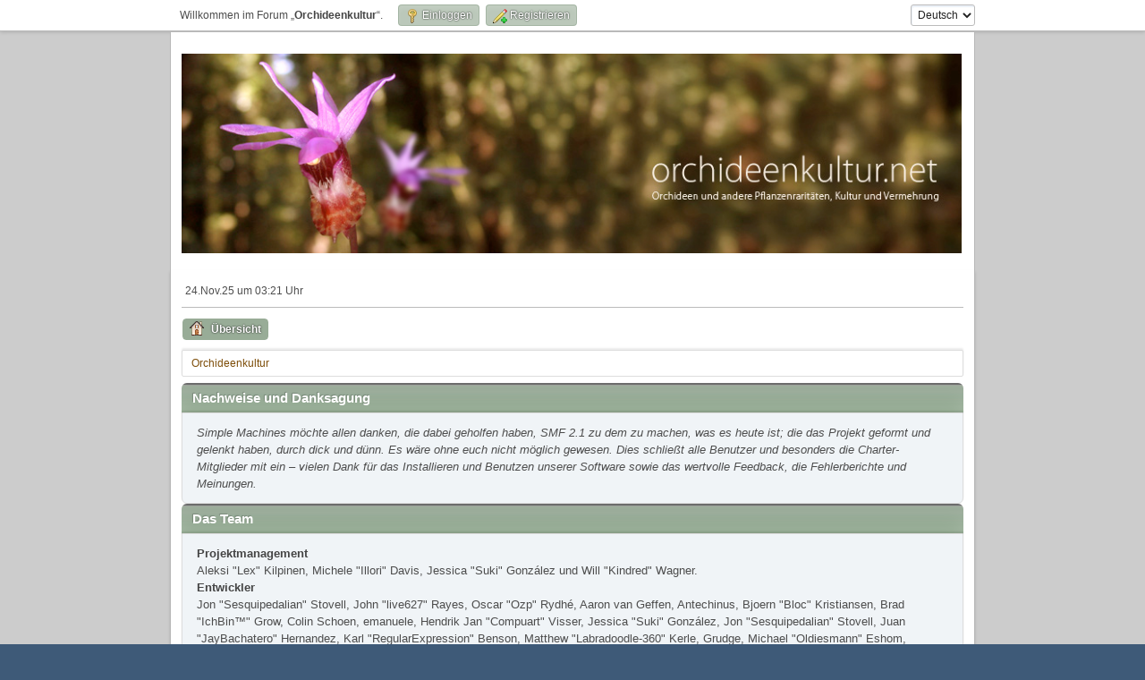

--- FILE ---
content_type: text/html; charset=UTF-8
request_url: https://www.orchideenkultur.net/index.php?PHPSESSID=a8d15375ce410e23d121e2484a8ba26b&action=credits
body_size: 5727
content:
<!DOCTYPE html>
<html lang="de-DE">
<head>
	<meta charset="UTF-8">
	<link rel="stylesheet" href="https://www.orchideenkultur.net/Themes/Orchid_22/css/minified_62edc74dfe29b1d6c9e19d69f61ed06d.css?smf216_1751443809">
	<style>
	.postarea .bbc_img, .list_posts .bbc_img, .post .inner .bbc_img, form#reported_posts .bbc_img, #preview_body .bbc_img { max-width: min(100%,845px); }
	
	</style>
	<script>
		var smf_theme_url = "https://www.orchideenkultur.net/Themes/Orchid_22";
		var smf_default_theme_url = "https://www.orchideenkultur.net/Themes/default";
		var smf_images_url = "https://www.orchideenkultur.net/Themes/Orchid_22/images";
		var smf_smileys_url = "https://www.orchideenkultur.net/Smileys";
		var smf_smiley_sets = "default,classic,orchideenkultur,aaron,akyhne,fugue,alienine";
		var smf_smiley_sets_default = "orchideenkultur";
		var smf_avatars_url = "https://www.orchideenkultur.net/avatars";
		var smf_scripturl = "https://www.orchideenkultur.net/index.php?PHPSESSID=a8d15375ce410e23d121e2484a8ba26b&amp;";
		var smf_iso_case_folding = false;
		var smf_charset = "UTF-8";
		var smf_session_id = "d68f2e43d7fe8c0dca8cb8795f31b302";
		var smf_session_var = "a9e270022";
		var smf_member_id = 0;
		var ajax_notification_text = 'Lade…';
		var help_popup_heading_text = 'Alles zu kompliziert? Lassen Sie es mich erklären:';
		var banned_text = 'Gast, Sie sind aus diesem Forum verbannt!';
		var smf_txt_expand = 'Erweitern';
		var smf_txt_shrink = 'Verringern';
		var smf_collapseAlt = 'Verstecken';
		var smf_expandAlt = 'Zeige';
		var smf_quote_expand = false;
		var allow_xhjr_credentials = false;
	</script>
	<script src="https://ajax.googleapis.com/ajax/libs/jquery/3.6.3/jquery.min.js"></script>
	<script src="https://www.orchideenkultur.net/Themes/Orchid_22/scripts/minified_796dba7f12e1b8097a0fe1d1ae30184e.js?smf216_1751443809"></script>
	<script>
	var smf_you_sure ='Sind Sie sicher, dass Sie das tun möchten?';
	</script>
	<title>Nachweise und Danksagung</title>
	<meta name="viewport" content="width=device-width, initial-scale=1">
	<meta property="og:site_name" content="Orchideenkultur">
	<meta property="og:title" content="Nachweise und Danksagung">
	<meta name="keywords" content="Benthamia, Orchidee, Orchideen, orchid, orchids, orchideenforum, orchideen-forum, orchidforum, orchid culture, orchideenkultur, aussaat, phalaenopsis, oncidium, bulbophyllum, cattleya, paphiopedilum, phragmipedium, orchies, laelia, vanda, vandeen, encyclia, epidendrum, Calypso bulbosa, Cypripedium, pleurothallis, lepanthes, mexipedium, selenipedium, cymbidium, coelogyne, Anacamptis, Calypso, Cypripedium, Dactylorhiza, Gymnadenia, Himantoglossum, Ophrys, Orchis, Platanthera, dendrobium, orchideenvermehrung, vermehrung, orchideenaussaat, symbiotische Aussaat, asymbiotische Aussaat, Nährboden, Samen, orchideensamen, orchid seeds, Aussaat von Orchideen, aussähen, Samenkapsel, Medium, P6668, Orchid Medium, soil, Vermehrung von Orchideen, Mykorrhiza, B1, A36, in-vitro, invitro, Nachzucht, Freilandorchideen, Orchideennährmedien, orchideen aussaat auf rinde, Aussaat von Freilandorchideen, Pflanzenbestimmung, Orchideen Zucht, Klon, Orchideenklon, nachzucht, orchideennachzucht, sphagnum, orchideen blätter, aufbinden, Orchideen auf Rinde, Expat in Oranje, Orchideenfreunde, Orchideenfreunde.net, steril, umlegen, Ecuador, nachtfalter, motte, moth, polilla, polillas de ecuador, neotropical, Neotrópico, mindo, puyo, birding, moths of ecuador ">
	<meta property="og:description" content="Nachweise und Danksagung">
	<meta name="description" content="Nachweise und Danksagung">
	<meta name="theme-color" content="#557EA0">
	<meta name="robots" content="noindex">
	<link rel="help" href="https://www.orchideenkultur.net/index.php?PHPSESSID=a8d15375ce410e23d121e2484a8ba26b&amp;action=help">
	<link rel="contents" href="https://www.orchideenkultur.net/index.php?PHPSESSID=a8d15375ce410e23d121e2484a8ba26b&amp;">
</head>
<body id="chrome" class="action_credits">
<div id="footerfix">
	<div id="top_section">
		<div class="inner_wrap">
			<ul class="floatleft" id="top_info">
				<li class="welcome">
					Willkommen im Forum „<strong>Orchideenkultur</strong>“.
				</li>
				<li class="button_login">
					<a href="https://www.orchideenkultur.net/index.php?PHPSESSID=a8d15375ce410e23d121e2484a8ba26b&amp;action=login" class="open" onclick="return reqOverlayDiv(this.href, 'Einloggen', 'login');">
						<span class="main_icons login"></span>
						<span class="textmenu">Einloggen</span>
					</a>
				</li>
				<li class="button_signup">
					<a href="https://www.orchideenkultur.net/index.php?PHPSESSID=a8d15375ce410e23d121e2484a8ba26b&amp;action=signup" class="open">
						<span class="main_icons regcenter"></span>
						<span class="textmenu">Registrieren</span>
					</a>
				</li>
			</ul>
			<form id="languages_form" method="get" class="floatright"><input type="hidden" name="PHPSESSID" value="a8d15375ce410e23d121e2484a8ba26b" />
				<select id="language_select" name="language" onchange="this.form.submit()">
					<option value="english">English</option>
					<option value="german" selected="selected">Deutsch</option>
				</select>
				<noscript>
					<input type="submit" value="Los">
				</noscript>
			</form>
		</div><!-- .inner_wrap -->
	</div><!-- #top_section -->
	<div id="header">
		<h1 class="forumtitle">
			<a id="top" href="https://www.orchideenkultur.net/index.php?PHPSESSID=a8d15375ce410e23d121e2484a8ba26b&amp;"><img src="https://www.orchideenkultur.net/Themes/Orchideen_202/images/head.jpg" alt="Orchideenkultur"></a>
		</h1>
		<!--<img id="smflogo" src="https://www.orchideenkultur.net/Themes/Orchid_22/images/smflogo.svg" alt="Simple Machines Forum" title="Simple Machines Forum">-->
	</div>
	<div id="wrapper">
		<div id="upper_section">
			<div id="inner_section">
				<div id="inner_wrap" class="hide_720">
					<div class="user">
						<time datetime="2025-11-24T02:21:18Z">24.Nov.25 um 03:21 Uhr</time>
					</div>
				</div>
				<a class="mobile_user_menu">
					<span class="menu_icon"></span>
					<span class="text_menu">Hauptmenü</span>
				</a>
				<div id="main_menu">
					<div id="mobile_user_menu" class="popup_container">
						<div class="popup_window description">
							<div class="popup_heading">Hauptmenü
								<a href="javascript:void(0);" class="main_icons hide_popup"></a>
							</div>
							
					<ul class="dropmenu menu_nav">
						<li class="button_home">
							<a class="active" href="https://www.orchideenkultur.net/index.php?PHPSESSID=a8d15375ce410e23d121e2484a8ba26b&amp;">
								<span class="main_icons home"></span><span class="textmenu">Übersicht</span>
							</a>
						</li>
					</ul><!-- .menu_nav -->
						</div>
					</div>
				</div>
				<div class="navigate_section">
					<ul>
						<li class="last">
							<a href="https://www.orchideenkultur.net/index.php?PHPSESSID=a8d15375ce410e23d121e2484a8ba26b&amp;"><span>Orchideenkultur</span></a>
						</li>
					</ul>
				</div><!-- .navigate_section -->
			</div><!-- #inner_section -->
		</div><!-- #upper_section -->
		<div id="content_section">
			<div id="main_content_section">
	<div class="main_section" id="credits">
		<div class="cat_bar">
			<h3 class="catbg">Nachweise und Danksagung</h3>
		</div>
		<div class="windowbg">
			<p>Simple Machines möchte allen danken, die dabei geholfen haben, SMF 2.1 zu dem zu machen, was es heute ist; die das Projekt geformt und gelenkt haben, durch dick und dünn. Es wäre ohne euch nicht möglich gewesen. Dies schließt alle Benutzer und besonders die Charter-Mitglieder mit ein – vielen Dank für das Installieren und Benutzen unserer Software sowie das wertvolle Feedback, die Fehlerberichte und Meinungen.</p>
		</div>
		<div class="cat_bar">
			<h3 class="catbg">Das Team</h3>
		</div>
		<div class="windowbg">
			<dl>
				<dt>
					<strong>Projektmanagement</strong>
				</dt>
				<dd>Aleksi "Lex" Kilpinen, Michele "Illori" Davis, Jessica "Suki" González und Will "Kindred" Wagner.
				</dd>
				<dt>
					<strong>Entwickler</strong>
				</dt>
				<dd>Jon "Sesquipedalian" Stovell, John "live627" Rayes, Oscar "Ozp" Rydhé, Aaron van Geffen, Antechinus, Bjoern "Bloc" Kristiansen, Brad "IchBin™" Grow, Colin Schoen, emanuele, Hendrik Jan "Compuart" Visser, Jessica "Suki" González, Jon "Sesquipedalian" Stovell, Juan "JayBachatero" Hernandez, Karl "RegularExpression" Benson, Matthew "Labradoodle-360" Kerle, Grudge, Michael "Oldiesmann" Eshom, Michael "Thantos" Miller, Norv, Peter "Arantor" Spicer, Selman "[SiNaN]" Eser, Shawn Bulen, Shitiz "Dragooon" Garg, Theodore "Orstio" Hildebrandt, Thorsten "TE" Eurich und winrules.
				</dd>
				<dt>
					<strong>Support-Spezialisten</strong>
				</dt>
				<dd>Will "Kindred" Wagner, Doug Heffernan, lurkalot, Steve, Aleksi "Lex" Kilpinen, br360, GigaWatt, ziycon, Adam Tallon, Bigguy, Bruno "margarett" Alves, CapadY, ChalkCat, Chas Large, Duncan85, gbsothere, JimM, Justyne, Kat, Kevin "greyknight17" Hou, Krash, Mashby, Michael Colin Blaber, Old Fossil, S-Ace, shadav, Storman™, Wade "sησω" Poulsen und xenovanis.
				</dd>
				<dt>
					<strong>Customizer</strong>
				</dt>
				<dd>Diego Andrés, GL700Wing, Johnnie "TwitchisMental" Ballew, Jonathan "vbgamer45" Valentin, Sami "SychO" Mazouz, Brannon "B" Hall, Gary M. Gadsdon, Jack "akabugeyes" Thorsen, Jason "JBlaze" Clemons, Joey "Tyrsson" Smith, Kays, Michael "Mick." Gomez, NanoSector, Ricky., Russell "NEND" Najar und SA™.
				</dd>
				<dt>
					<strong>Dokumentationsschreiber</strong>
				</dt>
				<dd>Michele "Illori" Davis, Irisado, AngelinaBelle, Chainy, Graeme Spence und Joshua "groundup" Dickerson.
				</dd>
				<dt>
					<strong>Übersetzer</strong>
				</dt>
				<dd>Nikola "Dzonny" Novaković, m4z, Francisco "d3vcho" Domínguez, Robert Monden und Relyana.
				</dd>
				<dt>
					<strong>Marketing</strong>
				</dt>
				<dd>Adish "(F.L.A.M.E.R)" Patel, Bryan "Runic" Deakin, Marcus "cσσкιє мσηѕтєя" Forsberg und Ralph "[n3rve]" Otowo.
				</dd>
				<dt>
					<strong>Webseiten-Administratoren</strong>
				</dt>
				<dd>Jeremy "SleePy" Darwood.
				</dd>
				<dt>
					<strong>Server-Administratoren</strong>
				</dt>
				<dd>Derek Schwab, Michael Johnson und Liroy van Hoewijk.
				</dd>
			</dl>
		</div>
		<div class="cat_bar">
			<h3 class="catbg">Deutsche Übersetzung</h3>
		</div>
		<div class="windowbg">
			<dl>
				<dt>
					<strong>Deutsche Übersetzung</strong>
				</dt>
				<dd>Hannes „Geronimo_CH“ Schmid, UliZeun, noex, Matthias13 und Intit.
				</dd>
			</dl>
		</div>
		<div class="cat_bar">
			<h3 class="catbg">Spezieller Dank an</h3>
		</div>
		<div class="windowbg">
			<dl>
				<dt>
					<strong>Beratende Entwickler</strong>
				</dt>
				<dd>albertlast, Brett Flannigan, Mark Rose, René-Gilles "Nao 尚" Deberdt, tinoest und jeder der <a href="https://github.com/SimpleMachines/SMF2.1/graphs/contributors">auf GitHub etwas beigetragen hat</a>.
				</dd>
				<dt>
					<strong>Beta-Tester</strong>
				</dt>
				<dd>Die unbezahlbaren Wenigen, die unermüdlich Fehler finden, Feedback geben und die Entwickler noch wahnsinniger machen.
				</dd>
				<dt>
					<strong>Übersetzer</strong>
				</dt>
				<dd>Vielen Dank für Eure Mühe, damit Menschen überall auf der Welt SMF benutzen können.
				</dd>
				<dt>
					<strong>Gründervater von SMF</strong>
				</dt>
				<dd>Unknown W. "[Unknown]" Brackets.
				</dd>
				<dt>
					<strong>Ursprüngliche Projektmanager</strong>
				</dt>
				<dd>Jeff Lewis, Joseph Fung und David Recordon.
				</dd>
				<dt>
					<strong>In Gedenken an</strong>
				</dt>
				<dd>Crip, K@, metallica48423, Paul_Pauline und Rock Lee.
				</dd>
			</dl>
				<p class="posttext">An alle, die wir vergessen haben: Danke schön!</p>
		</div>
		<div class="cat_bar">
			<h3 class="catbg">Software/Grafik</h3>
		</div>
		<div class="windowbg">
			<dl>
				<dt><strong>Grafik</strong></dt>
				<dd><a href="http://p.yusukekamiyamane.com/">Fugue Icons</a> | © 2012 Yusuke Kamiyamane | These icons are licensed under a Creative Commons Attribution 3.0 License</dd><dd><a href="https://techbase.kde.org/Projects/Oxygen/Licensing#Use_on_Websites">Oxygen Icons</a> | These icons are licensed under <a href="http://www.gnu.org/copyleft/lesser.html">GNU LGPLv3</a></dd>
			</dl>
			<dl>
				<dt><strong>Software</strong></dt>
				<dd><a href="https://jquery.org/">JQuery</a> | © John Resig | Licensed under <a href="https://github.com/jquery/jquery/blob/master/LICENSE.txt">The MIT License (MIT)</a></dd><dd><a href="https://briancherne.github.io/jquery-hoverIntent/">hoverIntent</a> | © Brian Cherne | Licensed under <a href="https://en.wikipedia.org/wiki/MIT_License">The MIT License (MIT)</a></dd><dd><a href="https://www.sceditor.com/">SCEditor</a> | © Sam Clarke | Licensed under <a href="https://en.wikipedia.org/wiki/MIT_License">The MIT License (MIT)</a></dd><dd><a href="http://wayfarerweb.com/jquery/plugins/animadrag/">animaDrag</a> | © Abel Mohler | Licensed under <a href="https://en.wikipedia.org/wiki/MIT_License">The MIT License (MIT)</a></dd><dd><a href="https://github.com/mzubala/jquery-custom-scrollbar">jQuery Custom Scrollbar</a> | © Maciej Zubala | Licensed under <a href="http://en.wikipedia.org/wiki/MIT_License">The MIT License (MIT)</a></dd><dd><a href="http://slippry.com/">jQuery Responsive Slider</a> | © booncon ROCKETS | Licensed under <a href="http://en.wikipedia.org/wiki/MIT_License">The MIT License (MIT)</a></dd><dd><a href="https://github.com/ichord/At.js">At.js</a> | © chord.luo@gmail.com | Licensed under <a href="https://github.com/ichord/At.js/blob/master/LICENSE-MIT">The MIT License (MIT)</a></dd><dd><a href="https://github.com/ttsvetko/HTML5-Desktop-Notifications">HTML5 Desktop Notifications</a> | © Tsvetan Tsvetkov | Licensed under <a href="https://github.com/ttsvetko/HTML5-Desktop-Notifications/blob/master/License.txt">The Apache License Version 2.0</a></dd><dd><a href="https://github.com/enygma/gauth">GAuth Code Generator/Validator</a> | © Chris Cornutt | Licensed under <a href="https://github.com/enygma/gauth/blob/master/LICENSE">The MIT License (MIT)</a></dd><dd><a href="https://github.com/enyo/dropzone">Dropzone.js</a> | © Matias Meno | Licensed under <a href="http://en.wikipedia.org/wiki/MIT_License">The MIT License (MIT)</a></dd><dd><a href="https://github.com/matthiasmullie/minify">Minify</a> | © Matthias Mullie | Licensed under <a href="http://en.wikipedia.org/wiki/MIT_License">The MIT License (MIT)</a></dd><dd><a href="https://github.com/true/php-punycode">PHP-Punycode</a> | © True B.V. | Licensed under <a href="http://en.wikipedia.org/wiki/MIT_License">The MIT License (MIT)</a></dd>
			</dl>
			<dl>
				<dt><strong>Schriftarten</strong></dt>
				<dd><a href="https://fontlibrary.org/en/font/anonymous-pro"> Anonymous Pro</a> | © 2009 | This font is licensed under the SIL Open Font License, Version 1.1</dd><dd><a href="https://fontlibrary.org/en/font/consolamono"> ConsolaMono</a> | © 2012 | This font is licensed under the SIL Open Font License, Version 1.1</dd><dd><a href="https://fontlibrary.org/en/font/phennig"> Phennig</a> | © 2009-2012 | This font is licensed under the SIL Open Font License, Version 1.1</dd>
			</dl>
		</div>
		<div class="cat_bar">
			<h3 class="catbg">Forum Urheberrecht</h3>
		</div>
		<div class="windowbg">
			<a href="https://www.orchideenkultur.net/index.php?PHPSESSID=a8d15375ce410e23d121e2484a8ba26b&amp;action=credits" title="Lizenz" target="_blank" rel="noopener">SMF 2.1.6 &copy; 2025</a>, <a href="https://www.simplemachines.org" title="Simple Machines" target="_blank" rel="noopener">Simple Machines</a>
		</div>
	</div><!-- #credits -->
			</div><!-- #main_content_section -->
		</div><!-- #content_section -->
	</div><!-- #wrapper -->
</div><!-- #footerfix -->
	<div id="footer">
		<div class="inner_wrap">
		<ul>
			<li class="floatright"><a href="https://www.orchideenkultur.net/index.php?PHPSESSID=a8d15375ce410e23d121e2484a8ba26b&amp;action=help">Hilfe</a> | <a style="font-size:x-small;" " href="https://www.orchideenkultur.net/index.php?PHPSESSID=a8d15375ce410e23d121e2484a8ba26b&amp;topic=52.0">Impressum</a> | <a style="font-size:x-small;" " href="https://www.orchideenkultur.net/index.php?PHPSESSID=a8d15375ce410e23d121e2484a8ba26b&amp;topic=39494.0">Datenschutz</a> | <a href="#top_section">Nach oben &#9650;</a></li>
			<li class="copyright"><a href="https://www.orchideenkultur.net/index.php?PHPSESSID=a8d15375ce410e23d121e2484a8ba26b&amp;action=credits" title="Lizenz" target="_blank" rel="noopener">SMF 2.1.6 &copy; 2025</a>, <a href="https://www.simplemachines.org" title="Simple Machines" target="_blank" rel="noopener">Simple Machines</a></li>
		</ul>
		<p>Seite erstellt in 0.050 Sekunden mit 12 Abfragen.</p>
		</div>
	</div><!-- #footer -->
<script>
window.addEventListener("DOMContentLoaded", function() {
	function triggerCron()
	{
		$.get('https://www.orchideenkultur.net' + "/cron.php?ts=1763950875");
	}
	window.setTimeout(triggerCron, 1);
});
</script>
</body>
</html>